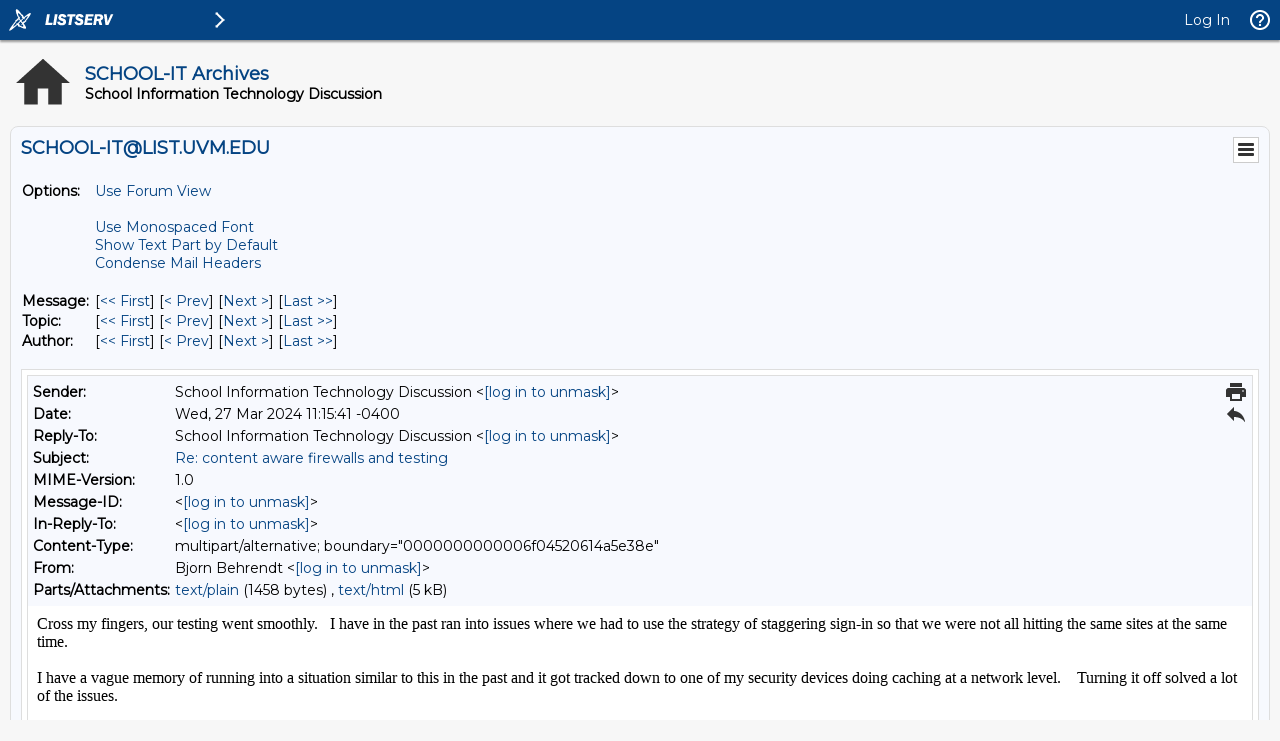

--- FILE ---
content_type: text/html; charset=UTF-8
request_url: https://list.uvm.edu/cgi-bin/wa?A3=2403&L=SCHOOL-IT&E=quoted-printable&P=17420330&B=--0000000000006f04520614a5e38e&T=text%2Fhtml;%20charset=UTF-8&pending=
body_size: 5098
content:
<div dir="ltr">Cross my fingers, our testing went smoothly.   I have in the past ran into issues where we had to use the strategy of staggering sign-in so that we were not all hitting the same sites at the same time. <div><br></div><div>I have a vague memory of running into a situation similar to this in the past and it got tracked down to one of my security devices doing caching at a network level.    Turning it off solved a lot of the issues. </div><div><div><br></div><div><div>-bj</div><div><br></div><div><br><div class="gmail_quote"><div dir="ltr" class="gmail_attr">On Tue, Mar 26, 2024 at 11:27 AM Patricia Aigner &lt;<a href="mailto:[log in to unmask]" target="_blank"><a href="/cgi-bin/wa?LOGON=A3%3D2403%26L%3DSCHOOL-IT%26E%3Dquoted-printable%26P%3D17420330%26B%3D--0000000000006f04520614a5e38e%26T%3Dtext%252Fhtml%3B%2520charset%3DUTF-8%26pending%3D" target="_parent" >[log in to unmask]</a></a>&gt; wrote:<br></div><blockquote class="gmail_quote" style="margin:0px 0px 0px 0.8ex;border-left:1px solid rgb(204,204,204);padding-left:1ex"><div dir="ltr">Hi,<div>Is anyone running into issues with content-aware firewalls and testing?</div><div>How are you resolving it?  You can private message me.</div><div><br clear="all"><div><div dir="ltr" class="gmail_signature"><div dir="ltr"><div dir="ltr"><div dir="ltr"><div dir="ltr"><div dir="ltr"><div dir="ltr"><div dir="ltr"><div dir="ltr"><div dir="ltr"><div dir="ltr"><div dir="ltr"><div dir="ltr"><div dir="ltr"><div dir="ltr"><div dir="ltr"><div dir="ltr"><div dir="ltr"><div dir="ltr"><div dir="ltr"><div dir="ltr"><font face="arial, sans-serif">Patricia Aigner</font></div><div><font face="arial, sans-serif">Director of Technology</font></div><div dir="ltr"><font face="arial, sans-serif">(Chief Ed Tech Explorer and EdTech Innovator)</font></div><div dir="ltr"><font face="arial, sans-serif"><br></font><div><font face="arial, sans-serif">Rutland City Public Schools</font></div><div><font face="arial, sans-serif">6 Church Street</font></div><div><font face="arial, sans-serif">Rutland, VT 05701</font></div><div><font face="arial, sans-serif">802-773-1900<br></font><div><font face="arial, sans-serif"><br>Website:  <a href="https://www.rutlandcitypublicschools.org/" target="_blank">https://www.rutlandcitypublicschools.org/</a></font></div><div><font face="arial, sans-serif">Youtube   <a href="https://goo.gl/HJolX4" target="_blank">https://goo.gl/HJolX4</a><br></font></div></div><div><font face="arial, sans-serif">Twitter:@paigner</font></div><div><font face="arial, sans-serif"><br></font></div><div><div style="color:rgb(34,34,34)"><i><font face="comic sans ms, sans-serif">ISTE Community Leader</font></i></div><div style="color:rgb(34,34,34)"><i><font face="comic sans ms, sans-serif">ISTE 20 to Watch </font></i></div></div><div><br></div><div><img src="https://ci3.googleusercontent.com/mail-sig/AIorK4xz3CmYjeNLXlzf7e_u13ZHQ6vrT3OsdLQ-Xhy8wREAyusQ9iRnOO5j4IdLkDX1i9L8Axygx3A" width="96" height="64"><img width="96" height="96" src="https://ci3.googleusercontent.com/mail-sig/AIorK4wm65IaWVvlPxY_DAUszba_wUGVPob6N10Z7ljRx3G-hYgYYEJhh_eYoGwkjiEfxCxtFz7_DUI"><br></div></div></div></div></div></div></div></div></div></div></div></div></div></div></div></div></div></div></div></div></div></div></div></div></div>
<p>-----------------------------------------------------------------------</p>
<p><a href="http://list.uvm.edu/archives/school-it.html" target="_blank"> Search </a> the  SCHOOL-IT Archive</p>
<p><a href="http://list.uvm.edu/cgi-bin/wa?SUBED1=SCHOOL-IT&amp;A=1" target="_blank"> Manage</a> your Subscription to SCHOOL-IT</p>
</blockquote></div></div></div></div></div><br clear="all"><div><br></div><span class="gmail_signature_prefix">-- </span><br><div dir="ltr" class="gmail_signature"><div dir="ltr"><div><font size="1" face="georgia, serif"><b>Bjorn Behrendt M.Ed</b><br></font></div><div style="color:rgb(34,34,34)"><span style="color:rgb(32,33,36);font-size:x-small"><font face="georgia, serif">MRUUSD: </font></span><font color="#202124" face="georgia, serif" size="1">Director of Technology, Data, and Innovation</font></div><div><font face="georgia, serif" size="1">802.786.3998 x 296</font><br></div><div><font face="georgia, serif" size="1"><a href="https://calendly.com/bbehrendt/officehours" target="_blank">Schedule a time to meet</a></font></div><font face="georgia, serif" size="1"><div><i><b><br></b></i></div><div><i><b>&quot;Thank you &amp; Never Stop Learning&quot; </b></i></div><div><i><b><a href="https://calendly.com/bbehrendt/office-hours" target="_blank"><img width="96" height="96" src="https://ci3.googleusercontent.com/mail-sig/AIorK4xpNV76Djh1LtG3z5lKChiHE5edeVY5kU2YCNL3xQieXDr1UXrFtFv6aLpLTfSNI1383Ge5UpE"></a></b></i></div></font></div></div>
<p>-----------------------------------------------------------------------</p>
<p><A HREF="http://list.uvm.edu/archives/school-it.html"> Search </a> the  SCHOOL-IT Archive</p>
<p><A HREF="http://list.uvm.edu/cgi-bin/wa?SUBED1=SCHOOL-IT&A=1"> Manage</a> your Subscription to SCHOOL-IT</p>

